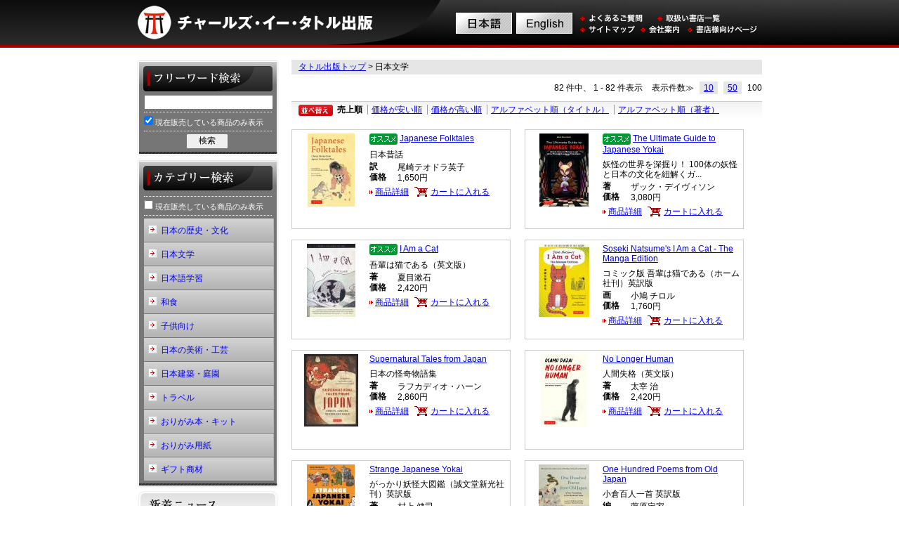

--- FILE ---
content_type: text/html
request_url: https://www.tuttle.co.jp/categories/show/page:3/catcode1:T02/limit:100
body_size: 10476
content:
<!DOCTYPE HTML PUBLIC "-//W3C//DTD XHTML 1.0 Transitional//EN" "http://www.w3.org/TR/xhtml1/DTD/xhtml1-transitional.dtd">
<html class="js" dir="ltr" xml:lang="ja" xmlns="http://www.w3.org/1999/xhtml" lang="ja">
<head>
<meta name="google-site-verification" content="jbr24NxEClN8_yieP0mmw1yez6x_iLuMVhaQrcnGcj8" />
<meta name="y_key" content="6898718226f71adc">
<meta http-equiv="Content-Type" content="text/html; charset=UTF-8" />
<meta name="keywords" content="タトル出版,チャールズ・イー・タトル,出版社,洋書,和書,英語,英訳,tuttlepublishing" />
<meta name="description" content="日本・アジアの出版物の英語翻訳書物を取り扱うチャールズ・イー・タトル出版。" />
<title>日本文学 | チャールズ・イー・タトル出版</title>
<base href="https://www.tuttle.co.jp/" />
<link type="text/css" rel="stylesheet" media="all" href="./common/style.css" />
<link type="text/css" rel="stylesheet" media="all" href="./css/cart.css" />
<link type="text/css" rel="stylesheet" media="all" href="./css/news.css" />
<link type="text/css" rel="stylesheet" media="all" href="./css/category.css" />
<link type="text/css" rel="stylesheet" media="all" href="./css/index.css" />
<link type="text/css" rel="stylesheet" media="all" href="./css/detail.css" />
<script type="text/javascript" src="./common/common.js"></script>
<script type="text/javascript" src="./common/jquery.js"></script>
<script type="text/javascript" src="./js/index.js"></script>
</head>
<body>
<valuecommerce ptnOid="2716212" url="http://tuttle.co.jp" />
<div id="wrap">
  <div id="header">
    <h1><a href="./"><img src="./common/images/header/ttl.jpg" alt="チャールズ・イー・タトル出版" width="450" height="68" /></a></h1>
    <ul>
      <li class="ja"><a href="/categories/show/page:3/catcode1:T02/limit:100/language:ja"><img src="./common/images/header/link_ja.gif" alt="日本語" width="80" height="30" /></a></li>
      <li class="en"><a href="/categories/show/page:3/catcode1:T02/limit:100/language:en"><img src="./common/images/header/link_en.gif" alt="English" width="80" height="30" /></a></li>
      <li class="qa"><a href="./contents/faq"><img src="./common/images/header/link_qa.gif" alt="よくあるご質問" width="90" height="12" /></a></li>
      <li class="list"><a href="./shoplists"><img src="./common/images/header/link_list.gif" alt="取扱い書店一覧" width="90" height="12" /></a></li>
      <li class="sitemap"><a href="./contents/sitemap"><img src="./common/images/header/link_sitemap.gif" alt="サイトマップ" width="80" height="12" /></a></li>
      <li class="company"><a href="./contents/company"><img src="./common/images/header/link_company.gif" alt="会社案内" width="55" height="12" /></a></li>
      <li class="store"><a href="./pops"><img src="./common/images/header/link_store.gif" alt="書店様向けページ" width="100" height="12" /></a></li>
    </ul>
  </div>
  <!-- /header -->
  <div id="contents">
        <div id="main">
            <p id="pankuzu">
<a href="/">タトル出版トップ</a> &gt; 日本文学</p>
 <div id="categoryShow">
  <p>
	82 件中、 1 - 82 件表示</p>
  <p>表示件数≫</p>
  <ul>
    <li>
      <a href="/categories/show/page:3/catcode1:T02/limit:10">10</a>      </li>
    <li>
      <a href="/categories/show/page:3/catcode1:T02/limit:50">50</a>      </li>
    <li>
            100
      </li>
  </ul>
	<div class="cleaner"></div>
</div>

<div id="categorySort">
  <p><img src="./images/category/btn_sort.gif" width="49" height="16"></p>
  <ul>
    <li>
            <em>売上順</em>      </li>
    <li>
            <a href="/categories/show/page:3/limit:100/catcode1:T02/sort:price/direction:asc">価格が安い順</a>      </li>
    <li>
            <a href="/categories/show/page:3/limit:100/catcode1:T02/sort:price/direction:desc">価格が高い順</a>      </li>
    <li>
            <a href="/categories/show/page:3/limit:100/catcode1:T02/sort:title_sort/direction:asc">アルファベット順（タイトル）</a>      </li>
    <li>
            <a href="/categories/show/page:3/limit:100/catcode1:T02/sort:author_sort/direction:asc">アルファベット順（著者）</a>      </li>
  </ul>
</div>

<div id="categoryList">   
<ul class="clearfix">
    <li>
    <p class="img"><img src="/img/cache/67x104_9784805314616.jpg" alt="Japanese Folktales" width="67" height="104" /></p>
    <h2><img src="/img/state_push.gif" alt="" />  <a href="/products/show/isbn:9784805314616">Japanese Folktales</a></h2>
    <p class="txt">日本昔話</p>
    <dl>	        <dt><strong>訳</strong></dt>
      <dd>尾崎テオドラ英子</dd>
	  	        <dt><strong>価格</strong></dt>
      <dd>1,650円</dd>
	      </dl>
    <p class="detail"><a href="/products/show/isbn:9784805314616">商品詳細</a></p>
	    <p class="cart"><a href="./carts/add/65">カートに入れる</a></p>  </li>
      <li>
    <p class="img"><img src="/img/cache/70x104_9784805317730.jpg" alt="The Ultimate Guide to Japanese Yokai" width="70" height="104" /></p>
    <h2><img src="/img/state_push.gif" alt="" />  <a href="/products/show/isbn:9784805317730">The Ultimate Guide to Japanese Yokai</a></h2>
    <p class="txt">妖怪の世界を深掘り！ 100体の妖怪と日本の文化を紐解くガ...</p>
    <dl>	        <dt><strong>著</strong></dt>
      <dd>ザック・デイヴィソン</dd>
	  	        <dt><strong>価格</strong></dt>
      <dd>3,080円</dd>
	      </dl>
    <p class="detail"><a href="/products/show/isbn:9784805317730">商品詳細</a></p>
	    <p class="cart"><a href="./carts/add/299">カートに入れる</a></p>  </li>
      <li>
    <p class="img"><img src="/img/cache/69x104_9784805310977.jpg" alt="I Am a Cat" width="69" height="104" /></p>
    <h2><img src="/img/state_push.gif" alt="" />  <a href="/products/show/isbn:9784805310977">I Am a Cat</a></h2>
    <p class="txt">吾輩は猫である（英文版）</p>
    <dl>	        <dt><strong>著</strong></dt>
      <dd>夏目漱石</dd>
	  	        <dt><strong>価格</strong></dt>
      <dd>2,420円</dd>
	      </dl>
    <p class="detail"><a href="/products/show/isbn:9784805310977">商品詳細</a></p>
	    <p class="cart"><a href="./carts/add/57">カートに入れる</a></p>  </li>
      <li>
    <p class="img"><img src="/img/cache/72x104_9784805316573.jpg" alt="Soseki Natsume&#039;s I Am a Cat - The Manga Edition" width="72" height="104" /></p>
    <h2>  <a href="/products/show/isbn:9784805316573">Soseki Natsume's I Am a Cat - The Manga Edition</a></h2>
    <p class="txt">コミック版 吾輩は猫である（ホーム社刊）英訳版</p>
    <dl>	        <dt><strong>画</strong></dt>
      <dd>小鳩 チロル</dd>
	  	        <dt><strong>価格</strong></dt>
      <dd>1,760円</dd>
	      </dl>
    <p class="detail"><a href="/products/show/isbn:9784805316573">商品詳細</a></p>
	    <p class="cart"><a href="./carts/add/217">カートに入れる</a></p>  </li>
      <li>
    <p class="img"><img src="/img/cache/77x103_9784805318539.jpg" alt="Supernatural Tales from Japan" width="77" height="103" /></p>
    <h2>  <a href="/products/show/isbn:9784805318539">Supernatural Tales from Japan</a></h2>
    <p class="txt">日本の怪奇物語集</p>
    <dl>	        <dt><strong>著</strong></dt>
      <dd>ラフカディオ・ハーン</dd>
	  	        <dt><strong>価格</strong></dt>
      <dd>2,860円</dd>
	      </dl>
    <p class="detail"><a href="/products/show/isbn:9784805318539">商品詳細</a></p>
	    <p class="cart"><a href="./carts/add/252">カートに入れる</a></p>  </li>
      <li>
    <p class="img"><img src="/img/cache/67x104_9784805317426.jpg" alt="No Longer Human" width="67" height="104" /></p>
    <h2>  <a href="/products/show/isbn:9784805317426">No Longer Human</a></h2>
    <p class="txt">人間失格（英文版）</p>
    <dl>	        <dt><strong>著</strong></dt>
      <dd>太宰 治</dd>
	  	        <dt><strong>価格</strong></dt>
      <dd>2,420円</dd>
	      </dl>
    <p class="detail"><a href="/products/show/isbn:9784805317426">商品詳細</a></p>
	    <p class="cart"><a href="./carts/add/76">カートに入れる</a></p>  </li>
      <li>
    <p class="img"><img src="/img/cache/68x104_9784805317235.jpg" alt="Strange Japanese Yokai" width="68" height="104" /></p>
    <h2>  <a href="/products/show/isbn:9784805317235">Strange Japanese Yokai</a></h2>
    <p class="txt">がっかり妖怪大図鑑（誠文堂新光社刊）英訳版</p>
    <dl>	        <dt><strong>著</strong></dt>
      <dd>村上 健司</dd>
	  	        <dt><strong>価格</strong></dt>
      <dd>2,420円</dd>
	      </dl>
    <p class="detail"><a href="/products/show/isbn:9784805317235">商品詳細</a></p>
	    <p class="cart"><a href="./carts/add/109">カートに入れる</a></p>  </li>
      <li>
    <p class="img"><img src="/img/cache/72x104_9784805319239.jpg" alt="One Hundred Poems from Old Japan" width="72" height="104" /></p>
    <h2>  <a href="/products/show/isbn:9784805319239">One Hundred Poems from Old Japan</a></h2>
    <p class="txt">小倉百人一首 英訳版</p>
    <dl>	        <dt><strong>編</strong></dt>
      <dd>藤原定家</dd>
	  	        <dt><strong>価格</strong></dt>
      <dd>3,190円</dd>
	      </dl>
    <p class="detail"><a href="/products/show/isbn:9784805319239">商品詳細</a></p>
	    <p class="cart"><a href="./carts/add/478">カートに入れる</a></p>  </li>
      <li>
    <p class="img"><img src="/img/cache/77x100_9784805318911.jpg" alt="Japanese Yokai" width="77" height="100" /></p>
    <h2>  <a href="/products/show/isbn:9784805318911">Japanese Yokai</a></h2>
    <p class="txt">日本の妖怪を紹介する絵本</p>
    <dl>	        <dt><strong>著</strong></dt>
      <dd>フラー・ドゥゲイ</dd>
	  	        <dt><strong>価格</strong></dt>
      <dd>2,530円</dd>
	      </dl>
    <p class="detail"><a href="/products/show/isbn:9784805318911">商品詳細</a></p>
	    <p class="cart"><a href="./carts/add/351">カートに入れる</a></p>  </li>
      <li>
    <p class="img"><img src="/img/cache/67x104_9784805317297.jpg" alt="The Best Japanese Short Stories" width="67" height="104" /></p>
    <h2>  <a href="/products/show/isbn:9784805317297">The Best Japanese Short Stories</a></h2>
    <p class="txt">日本文学選集</p>
    <dl>	        <dt><strong>翻訳</strong></dt>
      <dd>レイン・ダンロップ</dd>
	  	        <dt><strong>価格</strong></dt>
      <dd>2,090円</dd>
	      </dl>
    <p class="detail"><a href="/products/show/isbn:9784805317297">商品詳細</a></p>
	    <p class="cart"><a href="./carts/add/103">カートに入れる</a></p>  </li>
      <li>
    <p class="img"><img src="/img/cache/67x104_9784805318461.jpg" alt="Snow Country" width="67" height="104" /></p>
    <h2>  <a href="/products/show/isbn:9784805318461">Snow Country</a></h2>
    <p class="txt">雪国 [英文版]</p>
    <dl>	        <dt><strong>著</strong></dt>
      <dd>川端 康成</dd>
	  	        <dt><strong>価格</strong></dt>
      <dd>2,090円</dd>
	      </dl>
    <p class="detail"><a href="/products/show/isbn:9784805318461">商品詳細</a></p>
	    <p class="cart"><a href="./carts/add/226">カートに入れる</a></p>  </li>
      <li>
    <p class="img"><img src="/img/cache/67x104_9784805319529.jpg" alt="Japanese Legends and Folklore" width="67" height="104" /></p>
    <h2>  <a href="/products/show/isbn:9784805319529">Japanese Legends and Folklore</a></h2>
    <p class="txt">江戸期の日本から伝わる物語集</p>
    <dl>	        <dt><strong>著</strong></dt>
      <dd>Ａ. Ｂ. ミットフ...</dd>
	  	        <dt><strong>価格</strong></dt>
      <dd>2,200円</dd>
	      </dl>
    <p class="detail"><a href="/products/show/isbn:9784805319529">商品詳細</a></p>
	    <p class="cart"><a href="./carts/add/242">カートに入れる</a></p>  </li>
      <li>
    <p class="img"><img src="/img/cache/67x104_9784805318096.jpg" alt="The Setting Sun" width="67" height="104" /></p>
    <h2>  <a href="/products/show/isbn:9784805318096">The Setting Sun</a></h2>
    <p class="txt">斜陽（英文版）</p>
    <dl>	        <dt><strong>著</strong></dt>
      <dd>太宰 治</dd>
	  	        <dt><strong>価格</strong></dt>
      <dd>2,420円</dd>
	      </dl>
    <p class="detail"><a href="/products/show/isbn:9784805318096">商品詳細</a></p>
	    <p class="cart"><a href="./carts/add/118">カートに入れる</a></p>  </li>
      <li>
    <p class="img"><img src="/img/cache/67x104_9784805318553.jpg" alt="In Ghostly Japan" width="67" height="104" /></p>
    <h2>  <a href="/products/show/isbn:9784805318553">In Ghostly Japan</a></h2>
    <p class="txt">霊の日本</p>
    <dl>	        <dt><strong>著</strong></dt>
      <dd>ラフカディオ・ハーン</dd>
	  	        <dt><strong>価格</strong></dt>
      <dd>1,760円</dd>
	      </dl>
    <p class="detail"><a href="/products/show/isbn:9784805318553">商品詳細</a></p>
	    <p class="cart"><a href="./carts/add/169">カートに入れる</a></p>  </li>
      <li>
    <p class="img"><img src="/img/cache/67x104_9784805319949.jpg" alt="Strange Tales from Japan" width="67" height="104" /></p>
    <h2>  <a href="/products/show/isbn:9784805319949">Strange Tales from Japan</a></h2>
    <p class="txt">『幼児に聞かす 日本怪談集 / 日本伝説集』 （芸術生活社...</p>
    <dl>	        <dt><strong>著</strong></dt>
      <dd>西本 鶏介</dd>
	  	        <dt><strong>価格</strong></dt>
      <dd>2,530円</dd>
	      </dl>
    <p class="detail"><a href="/products/show/isbn:9784805319949">商品詳細</a></p>
	    <p class="cart"><a href="./carts/add/94">カートに入れる</a></p>  </li>
      <li>
    <p class="img"><img src="/img/cache/67x104_9784805319000.jpg" alt="The Tale of Genji?" width="67" height="104" /></p>
    <h2>  <a href="/products/show/isbn:9784805319000">The Tale of Genji?</a></h2>
    <p class="txt">源氏物語 英文版・ウェイリー訳</p>
    <dl>	        <dt><strong>著</strong></dt>
      <dd>紫式部</dd>
	  	        <dt><strong>価格</strong></dt>
      <dd>4,730円</dd>
	      </dl>
    <p class="detail"><a href="/products/show/isbn:9784805319000">商品詳細</a></p>
	    <p class="cart"><a href="./carts/add/47">カートに入れる</a></p>  </li>
      <li>
    <p class="img"><img src="/img/cache/67x104_9784805317280.jpg" alt="The Japanese Yokai Handbook" width="67" height="104" /></p>
    <h2>  <a href="/products/show/isbn:9784805317280">The Japanese Yokai Handbook</a></h2>
    <p class="txt">『すごいぜ!! 日本妖怪びっくり図鑑』（辰巳出版刊）英訳版</p>
    <dl>	        <dt><strong>著</strong></dt>
      <dd>木下 昌美</dd>
	  	        <dt><strong>価格</strong></dt>
      <dd>2,200円</dd>
	      </dl>
    <p class="detail"><a href="/products/show/isbn:9784805317280">商品詳細</a></p>
	    <p class="cart"><a href="./carts/add/245">カートに入れる</a></p>  </li>
      <li>
    <p class="img"><img src="/img/cache/75x104_9784805318379.jpg" alt="Japanese Death Poems" width="75" height="104" /></p>
    <h2>  <a href="/products/show/isbn:9784805318379">Japanese Death Poems</a></h2>
    <p class="txt">辞世の句</p>
    <dl>	        <dt><strong>著</strong></dt>
      <dd>ヨエル・ホフマン</dd>
	  	        <dt><strong>価格</strong></dt>
      <dd>2,090円</dd>
	      </dl>
    <p class="detail"><a href="/products/show/isbn:9784805318379">商品詳細</a></p>
	    <p class="cart"><a href="./carts/add/195">カートに入れる</a></p>  </li>
      <li>
    <p class="img"><img src="/img/cache/67x104_9784805317594.jpg" alt="The Tale of Genji?" width="67" height="104" /></p>
    <h2>  <a href="/products/show/isbn:9784805317594">The Tale of Genji?</a></h2>
    <p class="txt">源氏物語　英文版（サイデンステッカー訳）</p>
    <dl>	        <dt><strong>著</strong></dt>
      <dd>紫式部</dd>
	  	        <dt><strong>価格</strong></dt>
      <dd>4,840円</dd>
	      </dl>
    <p class="detail"><a href="/products/show/isbn:9784805317594">商品詳細</a></p>
	    <p class="cart"><a href="./carts/add/182">カートに入れる</a></p>  </li>
      <li>
    <p class="img"><img src="/img/cache/67x104_9784805317990.jpg" alt="The Essential Akutagawa" width="67" height="104" /></p>
    <h2>  <a href="/products/show/isbn:9784805317990">The Essential Akutagawa</a></h2>
    <p class="txt">芥川龍之介短編集 英文版</p>
    <dl>	        <dt><strong>著</strong></dt>
      <dd>芥川 龍之介</dd>
	  	        <dt><strong>価格</strong></dt>
      <dd>2,750円</dd>
	      </dl>
    <p class="detail"><a href="/products/show/isbn:9784805317990">商品詳細</a></p>
	    <p class="cart"><a href="./carts/add/88">カートに入れる</a></p>  </li>
      <li>
    <p class="img"><img src="/img/cache/67x104_9784805318331.jpg" alt="Kojiki: Fully Revised Edition" width="67" height="104" /></p>
    <h2>  <a href="/products/show/isbn:9784805318331">Kojiki: Fully Revised Edition</a></h2>
    <p class="txt">古事記（英文版）</p>
    <dl>	        <dt><strong>著</strong></dt>
      <dd>太安万侶</dd>
	  	        <dt><strong>価格</strong></dt>
      <dd>3,190円</dd>
	      </dl>
    <p class="detail"><a href="/products/show/isbn:9784805318331">商品詳細</a></p>
	    <p class="cart"><a href="./carts/add/145">カートに入れる</a></p>  </li>
      <li>
    <p class="img"><img src="/img/cache/74x104_9784805319048.jpg" alt="Ninja Attack!" width="74" height="104" /></p>
    <h2>  <a href="/products/show/isbn:9784805319048">Ninja Attack!</a></h2>
    <p class="txt">外国人のための忍者常識マニュアル</p>
    <dl>	        <dt><strong>著</strong></dt>
      <dd>依田 寛子</dd>
	  	        <dt><strong>価格</strong></dt>
      <dd>2,200円</dd>
	      </dl>
    <p class="detail"><a href="/products/show/isbn:9784805319048">商品詳細</a></p>
	    <p class="cart"><a href="./carts/add/257">カートに入れる</a></p>  </li>
      <li>
    <p class="img"><img src="/img/cache/67x104_9784805318485.jpg" alt="The Tale of Genji" width="67" height="104" /></p>
    <h2>  <a href="/products/show/isbn:9784805318485">The Tale of Genji</a></h2>
    <p class="txt">源氏物語（英文版）末松訳</p>
    <dl>	        <dt><strong>著</strong></dt>
      <dd>紫式部</dd>
	  	        <dt><strong>価格</strong></dt>
      <dd>1,540円</dd>
	      </dl>
    <p class="detail"><a href="/products/show/isbn:9784805318485">商品詳細</a></p>
	    <p class="cart"><a href="./carts/add/67">カートに入れる</a></p>  </li>
      <li>
    <p class="img"><img src="/img/cache/70x104_9784805318072.jpg" alt="The Illustrated Book of Japanese Haiku" width="70" height="104" /></p>
    <h2>  <a href="/products/show/isbn:9784805318072">The Illustrated Book of Japanese Haiku</a></h2>
    <p class="txt">美しい俳画と楽しむ俳句集</p>
    <dl>	        <dt><strong>訳</strong></dt>
      <dd>ウィリアム・スコット...</dd>
	  	        <dt><strong>価格</strong></dt>
      <dd>2,860円</dd>
	      </dl>
    <p class="detail"><a href="/products/show/isbn:9784805318072">商品詳細</a></p>
	    <p class="cart"><a href="./carts/add/52">カートに入れる</a></p>  </li>
      <li>
    <p class="img"><img src="/img/cache/74x104_9784805317686.jpg" alt="Haruki Murakami Manga Stories 3" width="74" height="104" /></p>
    <h2>  <a href="/products/show/isbn:9784805317686">Haruki Murakami Manga Stories 3</a></h2>
    <p class="txt">『HARUKI MURAKAMI 9 STORIES』（ス...</p>
    <dl>	        <dt><strong>著</strong></dt>
      <dd>村上 春樹</dd>
	  	        <dt><strong>価格</strong></dt>
      <dd>2,970円</dd>
	      </dl>
    <p class="detail"><a href="/products/show/isbn:9784805317686">商品詳細</a></p>
	    <p class="cart"><a href="./carts/add/91">カートに入れる</a></p>  </li>
      <li>
    <p class="img"><img src="/img/cache/74x104_9784805317648.jpg" alt="Haruki Murakami Manga Stories" width="74" height="104" /></p>
    <h2>  <a href="/products/show/isbn:9784805317648">Haruki Murakami Manga Stories</a></h2>
    <p class="txt">『HARUKI MURAKAMI 9 STORIES』（ス...</p>
    <dl>	        <dt><strong>著</strong></dt>
      <dd>村上 春樹</dd>
	  	        <dt><strong>価格</strong></dt>
      <dd>2,640円</dd>
	      </dl>
    <p class="detail"><a href="/products/show/isbn:9784805317648">商品詳細</a></p>
	    <p class="cart"><a href="./carts/add/96">カートに入れる</a></p>  </li>
      <li>
    <p class="img"><img src="/img/cache/67x104_9784805318645.jpg" alt="Japanese Tales of Fantasy and Folklore" width="67" height="104" /></p>
    <h2>  <a href="/products/show/isbn:9784805318645">Japanese Tales of Fantasy and Folklore</a></h2>
    <p class="txt">今昔物語集 英訳版</p>
    <dl>	        <dt><strong>訳</strong></dt>
      <dd>郡山 直</dd>
	  	        <dt><strong>価格</strong></dt>
      <dd>2,530円</dd>
	      </dl>
    <p class="detail"><a href="/products/show/isbn:9784805318645">商品詳細</a></p>
	    <p class="cart"><a href="./carts/add/69">カートに入れる</a></p>  </li>
      <li>
    <p class="img"><img src="/img/cache/64x104_9784805318454.jpg" alt="Soseki Natsume&#039;s Collected Haiku" width="64" height="104" /></p>
    <h2>  <a href="/products/show/isbn:9784805318454">Soseki Natsume's Collected Haiku</a></h2>
    <p class="txt">夏目漱石の俳句集</p>
    <dl>	        <dt><strong>訳</strong></dt>
      <dd>エリク・ロフグレン</dd>
	  	        <dt><strong>価格</strong></dt>
      <dd>2,970円</dd>
	      </dl>
    <p class="detail"><a href="/products/show/isbn:9784805318454">商品詳細</a></p>
	    <p class="cart"><a href="./carts/add/180">カートに入れる</a></p>  </li>
      <li>
    <p class="img"><img src="/img/cache/67x104_9784805316870.jpg" alt="A Beginner&#039;s Guide to Japanese Haiku" width="67" height="104" /></p>
    <h2>  <a href="/products/show/isbn:9784805316870">A Beginner's Guide to Japanese Haiku</a></h2>
    <p class="txt">英語で読む俳句</p>
    <dl>	        <dt><strong>著</strong></dt>
      <dd>ウィリアム・スコット...</dd>
	  	        <dt><strong>価格</strong></dt>
      <dd>2,310円</dd>
	      </dl>
    <p class="detail"><a href="/products/show/isbn:9784805316870">商品詳細</a></p>
	    <p class="cart"><a href="./carts/add/95">カートに入れる</a></p>  </li>
      <li>
    <p class="img"><img src="/img/cache/74x104_9784805318874.jpg" alt="Tales of  the Kyoto Ghost Story Priest" width="74" height="104" /></p>
    <h2>  <a href="/products/show/isbn:9784805318874">Tales of  the Kyoto Ghost Story Priest</a></h2>
    <p class="txt">『怪談和尚』（文藝春秋刊）英訳版</p>
    <dl>	        <dt><strong>著</strong></dt>
      <dd>三木 大雲</dd>
	  	        <dt><strong>価格</strong></dt>
      <dd>2,200円</dd>
	      </dl>
    <p class="detail"><a href="/products/show/isbn:9784805318874">商品詳細</a></p>
	    <p class="cart"><a href="./carts/add/134">カートに入れる</a></p>  </li>
      <li>
    <p class="img"><img src="/img/cache/67x104_9784805317976.jpg" alt="The Old Capital" width="67" height="104" /></p>
    <h2>  <a href="/products/show/isbn:9784805317976">The Old Capital</a></h2>
    <p class="txt">古都（英文版）</p>
    <dl>	        <dt><strong>著</strong></dt>
      <dd>川端 康成</dd>
	  	        <dt><strong>価格</strong></dt>
      <dd>2,200円</dd>
	      </dl>
    <p class="detail"><a href="/products/show/isbn:9784805317976">商品詳細</a></p>
	    <p class="cart"><a href="./carts/add/77">カートに入れる</a></p>  </li>
      <li>
    <p class="img"><img src="/img/cache/77x103_9780804858274.jpg" alt="Japanese Yokai Sticker Book" width="77" height="103" /></p>
    <h2>  <a href="/products/show/isbn:9780804858274">Japanese Yokai Sticker Book</a></h2>
    <p class="txt">妖怪ステッカーブック</p>
    <dl>	        <dt><strong>著</strong></dt>
      <dd>タトルスタジオ</dd>
	  	        <dt><strong>価格</strong></dt>
      <dd>2,860円</dd>
	      </dl>
    <p class="detail"><a href="/products/show/isbn:9780804858274">商品詳細</a></p>
	    <p class="cart"><a href="./carts/add/115">カートに入れる</a></p>  </li>
      <li>
    <p class="img"><img src="/img/cache/70x104_9784805312193.jpg" alt="Yokai Attack!" width="70" height="104" /></p>
    <h2>  <a href="/products/show/isbn:9784805312193">Yokai Attack!</a></h2>
    <p class="txt">外国人のための妖怪サバイバルガイド</p>
    <dl>	        <dt><strong>著</strong></dt>
      <dd>依田 寛子</dd>
	  	        <dt><strong>価格</strong></dt>
      <dd>1,540円</dd>
	      </dl>
    <p class="detail"><a href="/products/show/isbn:9784805312193">商品詳細</a></p>
	    <p class="cart"><a href="./carts/add/360">カートに入れる</a></p>  </li>
      <li>
    <p class="img"><img src="/img/cache/67x104_9784805319857.jpg" alt="Life of an Amorous Man" width="67" height="104" /></p>
    <h2>  <a href="/products/show/isbn:9784805319857">Life of an Amorous Man</a></h2>
    <p class="txt">好色一代男（英文版）</p>
    <dl>	        <dt><strong>著</strong></dt>
      <dd>井原 西鶴</dd>
	  	        <dt><strong>価格</strong></dt>
      <dd>2,970円</dd>
	      </dl>
    <p class="detail"><a href="/products/show/isbn:9784805319857">商品詳細</a></p>
	    <p class="cart"><a href="./carts/add/159">カートに入れる</a></p>  </li>
      <li>
    <p class="img"><img src="/img/cache/67x104_9784805318546.jpg" alt="Essays in Idleness" width="67" height="104" /></p>
    <h2>  <a href="/products/show/isbn:9784805318546">Essays in Idleness</a></h2>
    <p class="txt">徒然草 (英文版）</p>
    <dl>	        <dt><strong>著</strong></dt>
      <dd>吉田 兼好</dd>
	  	        <dt><strong>価格</strong></dt>
      <dd>2,090円</dd>
	      </dl>
    <p class="detail"><a href="/products/show/isbn:9784805318546">商品詳細</a></p>
	    <p class="cart"><a href="./carts/add/388">カートに入れる</a></p>  </li>
      <li>
    <p class="img"><img src="/img/cache/72x104_9784805318232.jpg" alt="Ryunosuke Akutagawa&#039;s Hell Screen" width="72" height="104" /></p>
    <h2>  <a href="/products/show/isbn:9784805318232">Ryunosuke Akutagawa's Hell Screen</a></h2>
    <p class="txt">『地獄変』(ホーム社漫画文庫)英訳版</p>
    <dl>	        <dt><strong>著</strong></dt>
      <dd>芥川 龍之介</dd>
	  	        <dt><strong>価格</strong></dt>
      <dd>2,200円</dd>
	      </dl>
    <p class="detail"><a href="/products/show/isbn:9784805318232">商品詳細</a></p>
	    <p class="cart"><a href="./carts/add/173">カートに入れる</a></p>  </li>
      <li>
    <p class="img"><img src="/img/cache/70x104_9784805318003.jpg" alt="Hojoki" width="70" height="104" /></p>
    <h2>  <a href="/products/show/isbn:9784805318003">Hojoki</a></h2>
    <p class="txt">方丈記（英文版）</p>
    <dl>	        <dt><strong>著</strong></dt>
      <dd>鴨 長明</dd>
	  	        <dt><strong>価格</strong></dt>
      <dd>2,420円</dd>
	      </dl>
    <p class="detail"><a href="/products/show/isbn:9784805318003">商品詳細</a></p>
	    <p class="cart"><a href="./carts/add/162">カートに入れる</a></p>  </li>
      <li>
    <p class="img"><img src="/img/cache/67x104_9784805318348.jpg" alt="The Real Osamu Dazai" width="67" height="104" /></p>
    <h2>  <a href="/products/show/isbn:9784805318348">The Real Osamu Dazai</a></h2>
    <p class="txt">太宰治の短編作品集</p>
    <dl>	        <dt><strong>著</strong></dt>
      <dd>太宰 治</dd>
	  	        <dt><strong>価格</strong></dt>
      <dd>2,420円</dd>
	      </dl>
    <p class="detail"><a href="/products/show/isbn:9784805318348">商品詳細</a></p>
	    <p class="cart"><a href="./carts/add/139">カートに入れる</a></p>  </li>
      <li>
    <p class="img"><img src="/img/cache/67x104_9784805319796.jpg" alt="Soseki Natsume Kokoro" width="67" height="104" /></p>
    <h2>  <a href="/products/show/isbn:9784805319796">Soseki Natsume Kokoro</a></h2>
    <p class="txt">こころ（英文版）</p>
    <dl>	        <dt><strong>著</strong></dt>
      <dd>夏目 漱石</dd>
	  	        <dt><strong>価格</strong></dt>
      <dd>2,530円</dd>
	      </dl>
    <p class="detail"><a href="/products/show/isbn:9784805319796">商品詳細</a></p>
	    <p class="cart"><a href="./carts/add/101">カートに入れる</a></p>  </li>
      <li>
    <p class="img"><img src="/img/cache/67x104_9784805319659.jpg" alt="Spring Castle" width="67" height="104" /></p>
    <h2><img src="/img/state_new.gif" alt="" />  <a href="/products/show/isbn:9784805319659">Spring Castle</a></h2>
    <p class="txt">『春の城』（藤原書店刊）英訳版</p>
    <dl>	        <dt><strong>著</strong></dt>
      <dd>石牟礼 道子</dd>
	  	        <dt><strong>価格</strong></dt>
      <dd>3,190円</dd>
	      </dl>
    <p class="detail"><a href="/products/show/isbn:9784805319659">商品詳細</a></p>
	    <p class="cart"><a href="./carts/add/23">カートに入れる</a></p>  </li>
      <li>
    <p class="img"><img src="/img/cache/67x104_9784805318225.jpg" alt="Botchan" width="67" height="104" /></p>
    <h2>  <a href="/products/show/isbn:9784805318225">Botchan</a></h2>
    <p class="txt">坊っちゃん（英文版）</p>
    <dl>	        <dt><strong>著</strong></dt>
      <dd>夏目 漱石</dd>
	  	        <dt><strong>価格</strong></dt>
      <dd>1,980円</dd>
	      </dl>
    <p class="detail"><a href="/products/show/isbn:9784805318225">商品詳細</a></p>
	    <p class="cart"><a href="./carts/add/148">カートに入れる</a></p>  </li>
      <li>
    <p class="img"><img src="/img/cache/67x104_9784805317204.jpg" alt="Kokoro" width="67" height="104" /></p>
    <h2>  <a href="/products/show/isbn:9784805317204">Kokoro</a></h2>
    <p class="txt">心</p>
    <dl>	        <dt><strong>著</strong></dt>
      <dd>ラフカディオ・ハーン</dd>
	  	        <dt><strong>価格</strong></dt>
      <dd>1,870円</dd>
	      </dl>
    <p class="detail"><a href="/products/show/isbn:9784805317204">商品詳細</a></p>
	    <p class="cart"><a href="./carts/add/363">カートに入れる</a></p>  </li>
      <li>
    <p class="img"><img src="/img/cache/67x104_9784805317143.jpg" alt="Lafcadio Hearn&#039;s Japan" width="67" height="104" /></p>
    <h2>  <a href="/products/show/isbn:9784805317143">Lafcadio Hearn's Japan</a></h2>
    <p class="txt">ラフカディオ・ハーンのエッセイ集</p>
    <dl>	        <dt><strong>編集</strong></dt>
      <dd>ドナルド・リチー</dd>
	  	        <dt><strong>価格</strong></dt>
      <dd>2,310円</dd>
	      </dl>
    <p class="detail"><a href="/products/show/isbn:9784805317143">商品詳細</a></p>
	    <p class="cart"><a href="./carts/add/146">カートに入れる</a></p>  </li>
      <li>
    <p class="img"><img src="/img/cache/67x104_9784805319109.jpg" alt="Eternity in Kyoto: A Novel" width="67" height="104" /></p>
    <h2>  <a href="/products/show/isbn:9784805319109">Eternity in Kyoto: A Novel</a></h2>
    <p class="txt">時を超えた恋の物語：京都で紐解かれる真実</p>
    <dl>	        <dt><strong>著</strong></dt>
      <dd>エクトル・ガルシア</dd>
	  	        <dt><strong>価格</strong></dt>
      <dd>2,860円</dd>
	      </dl>
    <p class="detail"><a href="/products/show/isbn:9784805319109">商品詳細</a></p>
	    <p class="cart"><a href="./carts/add/140">カートに入れる</a></p>  </li>
      <li>
    <p class="img"><img src="/img/cache/67x104_9784805318669.jpg" alt="The Poetry of Chiyo-ni" width="67" height="104" /></p>
    <h2>  <a href="/products/show/isbn:9784805318669">The Poetry of Chiyo-ni</a></h2>
    <p class="txt">千代尼：女性俳人のパイオニア</p>
    <dl>	        <dt><strong>著</strong></dt>
      <dd>パトリシア・ドネガン</dd>
	  	        <dt><strong>価格</strong></dt>
      <dd>3,080円</dd>
	      </dl>
    <p class="detail"><a href="/products/show/isbn:9784805318669">商品詳細</a></p>
	    <p class="cart"><a href="./carts/add/102">カートに入れる</a></p>  </li>
      <li>
    <p class="img"><img src="/img/cache/67x104_9784805316795.jpg" alt="Japanese Tales of Mystery and Imagination" width="67" height="104" /></p>
    <h2>  <a href="/products/show/isbn:9784805316795">Japanese Tales of Mystery and Imagination</a></h2>
    <p class="txt">江戸川乱歩短編集 [英文版]</p>
    <dl>	        <dt><strong>著</strong></dt>
      <dd>江戸川 乱歩</dd>
	  	        <dt><strong>価格</strong></dt>
      <dd>2,200円</dd>
	      </dl>
    <p class="detail"><a href="/products/show/isbn:9784805316795">商品詳細</a></p>
	    <p class="cart"><a href="./carts/add/198">カートに入れる</a></p>  </li>
      <li>
    <p class="img"><img src="/img/cache/67x104_9784805318058.jpg" alt="And Then" width="67" height="104" /></p>
    <h2>  <a href="/products/show/isbn:9784805318058">And Then</a></h2>
    <p class="txt">それから（英文版）</p>
    <dl>	        <dt><strong>著</strong></dt>
      <dd>夏目 漱石</dd>
	  	        <dt><strong>価格</strong></dt>
      <dd>2,420円</dd>
	      </dl>
    <p class="detail"><a href="/products/show/isbn:9784805318058">商品詳細</a></p>
	    <p class="cart"><a href="./carts/add/200">カートに入れる</a></p>  </li>
      <li>
    <p class="img"><img src="/img/cache/67x104_9784805317587.jpg" alt="The Snow Woman and Other Yokai Stories from Japan" width="67" height="104" /></p>
    <h2>  <a href="/products/show/isbn:9784805317587">The Snow Woman and Other Yokai Stories from J...</a></h2>
    <p class="txt">『妖怪変化の話 信州むかし語り1・信州むかし語り5』（しな...</p>
    <dl>	        <dt><strong>著</strong></dt>
      <dd>和田 登</dd>
	  	        <dt><strong>価格</strong></dt>
      <dd>2,530円</dd>
	      </dl>
    <p class="detail"><a href="/products/show/isbn:9784805317587">商品詳細</a></p>
	    <p class="cart"><a href="./carts/add/123">カートに入れる</a></p>  </li>
      <li>
    <p class="img"><img src="/img/cache/77x77_9784805316887.jpg" alt="Writing Haiku" width="77" height="77" /></p>
    <h2>  <a href="/products/show/isbn:9784805316887">Writing Haiku</a></h2>
    <p class="txt">英語で詠む俳句</p>
    <dl>	        <dt><strong>著</strong></dt>
      <dd>ブルース・ロス</dd>
	  	        <dt><strong>価格</strong></dt>
      <dd>1,760円</dd>
	      </dl>
    <p class="detail"><a href="/products/show/isbn:9784805316887">商品詳細</a></p>
	    <p class="cart"><a href="./carts/add/330">カートに入れる</a></p>  </li>
      <li>
    <p class="img"><img src="/img/cache/72x104_9784805317747.jpg" alt="Soseki Natsume&#039;s Kokoro: The Manga Edition" width="72" height="104" /></p>
    <h2>  <a href="/products/show/isbn:9784805317747">Soseki Natsume's Kokoro: The Manga Edition</a></h2>
    <p class="txt">『こころ』 (ホーム社漫画文庫) 英訳版</p>
    <dl>	        <dt><strong>原作</strong></dt>
      <dd>夏目 漱石</dd>
	  	        <dt><strong>価格</strong></dt>
      <dd>2,420円</dd>
	      </dl>
    <p class="detail"><a href="/products/show/isbn:9784805317747">商品詳細</a></p>
	    <p class="cart"><a href="./carts/add/153">カートに入れる</a></p>  </li>
      <li>
    <p class="img"><img src="/img/cache/72x104_9784805317723.jpg" alt="Osamu Dazai&#039;s No Longer Human: The Manga Edition" width="72" height="104" /></p>
    <h2>  <a href="/products/show/isbn:9784805317723">Osamu Dazai's No Longer Human: The Manga Edition</a></h2>
    <p class="txt">コミック版『人間失格』（ホーム社刊）英訳版</p>
    <dl>	        <dt><strong>著</strong></dt>
      <dd>太宰 治</dd>
	  	        <dt><strong>価格</strong></dt>
      <dd>2,090円</dd>
	      </dl>
    <p class="detail"><a href="/products/show/isbn:9784805317723">商品詳細</a></p>
	    <p class="cart"><a href="./carts/add/133">カートに入れる</a></p>  </li>
      <li>
    <p class="img"><img src="/img/cache/74x104_9784805317679.jpg" alt="Haruki Murakami Manga Stories 2" width="74" height="104" /></p>
    <h2>  <a href="/products/show/isbn:9784805317679">Haruki Murakami Manga Stories 2</a></h2>
    <p class="txt">『HARUKI MURAKAMI 9 STORIES』（ス...</p>
    <dl>	        <dt><strong>著</strong></dt>
      <dd>村上 春樹</dd>
	  	        <dt><strong>価格</strong></dt>
      <dd>2,640円</dd>
	      </dl>
    <p class="detail"><a href="/products/show/isbn:9784805317679">商品詳細</a></p>
	    <p class="cart"><a href="./carts/add/183">カートに入れる</a></p>  </li>
      <li>
    <p class="img"><img src="/img/cache/77x103_9784805315668.jpg" alt="Manga Yokai Stories" width="77" height="103" /></p>
    <h2>  <a href="/products/show/isbn:9784805315668">Manga Yokai Stories</a></h2>
    <p class="txt">小泉八雲『怪談』、『日本雑録』の英文グラフィックノベル</p>
    <dl>	        <dt><strong>原著</strong></dt>
      <dd>ラフカディオ・ハーン</dd>
	  	        <dt><strong>価格</strong></dt>
      <dd>1,870円</dd>
	      </dl>
    <p class="detail"><a href="/products/show/isbn:9784805315668">商品詳細</a></p>
	    <p class="cart"><a href="./carts/add/99">カートに入れる</a></p>  </li>
      <li>
    <p class="img"><img src="/img/cache/67x104_9784805317075.jpg" alt="The Heike Story" width="67" height="104" /></p>
    <h2>  <a href="/products/show/isbn:9784805317075">The Heike Story</a></h2>
    <p class="txt">新平家物語（英文版）</p>
    <dl>	        <dt><strong>著</strong></dt>
      <dd>吉川 英治</dd>
	  	        <dt><strong>価格</strong></dt>
      <dd>2,420円</dd>
	      </dl>
    <p class="detail"><a href="/products/show/isbn:9784805317075">商品詳細</a></p>
	    <p class="cart"><a href="./carts/add/236">カートに入れる</a></p>  </li>
      <li>
    <p class="img"><img src="/img/cache/77x103_9784805314968.jpg" alt="ONIBI: Diary of a Yokai Ghost Hunter" width="77" height="103" /></p>
    <h2>  <a href="/products/show/isbn:9784805314968">ONIBI: Diary of a Yokai Ghost Hunter</a></h2>
    <p class="txt">幽霊、漫画好きに贈 るパラノーマルアドベンチャー</p>
    <dl>	        <dt><strong>著</strong></dt>
      <dd>アトリエ銭湯</dd>
	  	        <dt><strong>価格</strong></dt>
      <dd>1,870円</dd>
	      </dl>
    <p class="detail"><a href="/products/show/isbn:9784805314968">商品詳細</a></p>
	    <p class="cart"><a href="./carts/add/350">カートに入れる</a></p>  </li>
      <li>
    <p class="img"><img src="/img/cache/67x104_9784805317600.jpg" alt="The Outsider: The Life and Work of Lafcadio Hearn" width="67" height="104" /></p>
    <h2>  <a href="/products/show/isbn:9784805317600">The Outsider: The Life and Work of Lafcadio H...</a></h2>
    <p class="txt">ラフカディオ・ハーンの生涯と業績</p>
    <dl>	        <dt><strong>著</strong></dt>
      <dd>スティーヴ・ケム</dd>
	  	        <dt><strong>価格</strong></dt>
      <dd>3,410円</dd>
	      </dl>
    <p class="detail"><a href="/products/show/isbn:9784805317600">商品詳細</a></p>
	    <p class="cart"><a href="./carts/add/282">カートに入れる</a></p>  </li>
      <li>
    <p class="img"><img src="/img/cache/67x104_9784805307526.jpg" alt="Modern Japanese Literature" width="67" height="104" /></p>
    <h2>  <a href="/products/show/isbn:9784805307526">Modern Japanese Literature</a></h2>
    <p class="txt">ドナルド・キーンによる現代日本短編小説集</p>
    <dl>	        <dt><strong>著</strong></dt>
      <dd>ドナルド・キーン</dd>
	  	        <dt><strong>価格</strong></dt>
      <dd>2,200円</dd>
	      </dl>
    <p class="detail"><a href="/products/show/isbn:9784805307526">商品詳細</a></p>
	    <p class="cart"><a href="./carts/add/168">カートに入れる</a></p>  </li>
      <li>
    <p class="img"><img src="/img/cache/77x103_9784805316566.jpg" alt="Lady Murasaki&#039;s Tale of Genji: The Manga Edition" width="77" height="103" /></p>
    <h2>  <a href="/products/show/isbn:9784805316566">Lady Murasaki's Tale of Genji: The Manga Edition</a></h2>
    <p class="txt">紫式部『源氏物語』英文マンガ版</p>
    <dl>	        <dt><strong>著</strong></dt>
      <dd>ショーン ・マイケル...</dd>
	  	        <dt><strong>価格</strong></dt>
      <dd>1,870円</dd>
	      </dl>
    <p class="detail"><a href="/products/show/isbn:9784805316566">商品詳細</a></p>
	    <p class="cart"><a href="./carts/add/229">カートに入れる</a></p>  </li>
      <li>
    <p class="img"><img src="/img/cache/74x104_9784805319154.jpg" alt="Lala the Memory Collector" width="74" height="104" /></p>
    <h2>  <a href="/products/show/isbn:9784805319154">Lala the Memory Collector</a></h2>
    <p class="txt">『ララのうた』（主婦と生活社刊）英訳版</p>
    <dl>	        <dt><strong>著</strong></dt>
      <dd>河野 スイ</dd>
	  	        <dt><strong>価格</strong></dt>
      <dd>2,200円</dd>
	      </dl>
    <p class="detail"><a href="/products/show/isbn:9784805319154">商品詳細</a></p>
	    <p class="cart"><a href="./carts/add/220">カートに入れる</a></p>  </li>
      <li>
    <p class="img"><img src="/img/cache/70x104_9784805312148.jpg" alt="Yurei Attack!" width="70" height="104" /></p>
    <h2>  <a href="/products/show/isbn:9784805312148">Yurei Attack!</a></h2>
    <p class="txt">外国人のための幽霊ふれあいガイド</p>
    <dl>	        <dt><strong>著</strong></dt>
      <dd>依田 寛子</dd>
	  	        <dt><strong>価格</strong></dt>
      <dd>1,540円</dd>
	      </dl>
    <p class="detail"><a href="/products/show/isbn:9784805312148">商品詳細</a></p>
	    <p class="cart"><a href="./carts/add/234">カートに入れる</a></p>  </li>
      <li>
    <p class="img"><img src="/img/cache/67x104_9784805316559.jpg" alt="The Life and Zen Haiku Poetry of Santoka Taneda" width="67" height="104" /></p>
    <h2>  <a href="/products/show/isbn:9784805316559">The Life and Zen Haiku Poetry of Santoka Taneda</a></h2>
    <p class="txt">俳人山頭火の生涯（彌生書房刊）英訳版</p>
    <dl>	        <dt><strong>著</strong></dt>
      <dd>大山澄太</dd>
	  	        <dt><strong>価格</strong></dt>
      <dd>2,310円</dd>
	      </dl>
    <p class="detail"><a href="/products/show/isbn:9784805316559">商品詳細</a></p>
	    <p class="cart"><a href="./carts/add/467">カートに入れる</a></p>  </li>
      <li>
    <p class="img"><img src="/img/cache/72x104_9784805318713.jpg" alt="Kenji Miyazawa&#039;s A Night on the Galactic Railway" width="72" height="104" /></p>
    <h2>  <a href="/products/show/isbn:9784805318713">Kenji Miyazawa's A Night on the Galactic Railway</a></h2>
    <p class="txt">『銀河鉄道の夜』(ホーム社漫画文庫) 英訳版</p>
    <dl>	        <dt><strong>著</strong></dt>
      <dd>宮沢 賢治</dd>
	  	        <dt><strong>価格</strong></dt>
      <dd>2,200円</dd>
	      </dl>
    <p class="detail"><a href="/products/show/isbn:9784805318713">商品詳細</a></p>
	    <p class="cart"><a href="./carts/add/92">カートに入れる</a></p>  </li>
      <li>
    <p class="img"><img src="/img/cache/67x104_9784805307540.jpg" alt="The Tosa Diary" width="67" height="104" /></p>
    <h2>  <a href="/products/show/isbn:9784805307540">The Tosa Diary</a></h2>
    <p class="txt">土佐日記（英文版）</p>
    <dl>	        <dt><strong>著</strong></dt>
      <dd>紀 貫之</dd>
	  	        <dt><strong>価格</strong></dt>
      <dd>1,320円</dd>
	      </dl>
    <p class="detail"><a href="/products/show/isbn:9784805307540">商品詳細</a></p>
	    <p class="cart"><a href="./carts/add/406">カートに入れる</a></p>  </li>
      <li>
    <p class="img"><img src="/img/cache/67x104_9784805314630.jpg" alt="Rashomon and Other Stories" width="67" height="104" /></p>
    <h2>  <a href="/products/show/isbn:9784805314630">Rashomon and Other Stories</a></h2>
    <p class="txt">「羅生門」他5篇を収録した短篇集</p>
    <dl>	        <dt><strong>著</strong></dt>
      <dd>Ryunosuke ...</dd>
	  	        <dt><strong>価格</strong></dt>
      <dd>1,210円</dd>
	      </dl>
    <p class="detail"><a href="/products/show/isbn:9784805314630">商品詳細</a></p>
	    <p class="cart"><a href="./carts/add/273">カートに入れる</a></p>  </li>
      <li>
    <p class="img"><img src="/img/cache/67x104_9784805307724.jpg" alt="Twenty-Four Eyes" width="67" height="104" /></p>
    <h2>  <a href="/products/show/isbn:9784805307724">Twenty-Four Eyes</a></h2>
    <p class="txt">二十四の瞳（英文版）</p>
    <dl>	        <dt><strong>著</strong></dt>
      <dd>壺井 栄</dd>
	  	        <dt><strong>価格</strong></dt>
      <dd>1,870円</dd>
	      </dl>
    <p class="detail"><a href="/products/show/isbn:9784805307724">商品詳細</a></p>
	    <p class="cart"><a href="./carts/add/211">カートに入れる</a></p>  </li>
      <li>
    <p class="img"><img src="/img/cache/69x104_9784805307519.jpg" alt="Modern Japanese Stories" width="69" height="104" /></p>
    <h2>  <a href="/products/show/isbn:9784805307519">Modern Japanese Stories</a></h2>
    <p class="txt">タトル短編作品集 ③ [現代日本短編集]</p>
    <dl>	        <dt><strong>編</strong></dt>
      <dd>アイヴァン・モリス</dd>
	  	        <dt><strong>価格</strong></dt>
      <dd>2,200円</dd>
	      </dl>
    <p class="detail"><a href="/products/show/isbn:9784805307519">商品詳細</a></p>
	    <p class="cart"><a href="./carts/add/411">カートに入れる</a></p>  </li>
      <li>
    <p class="img"><img src="/img/cache/67x104_9784805316863.jpg" alt="Gossamer Years" width="67" height="104" /></p>
    <h2>  <a href="/products/show/isbn:9784805316863">Gossamer Years</a></h2>
    <p class="txt">『蜻蛉日記』英訳版</p>
    <dl>	        <dt><strong>訳者</strong></dt>
      <dd>エドワード・サイデン...</dd>
	  	        <dt><strong>価格</strong></dt>
      <dd>1,760円</dd>
	      </dl>
    <p class="detail"><a href="/products/show/isbn:9784805316863">商品詳細</a></p>
	    <p class="cart"><a href="./carts/add/286">カートに入れる</a></p>  </li>
      <li>
    <p class="img"><img src="/img/cache/67x104_9784805307533.jpg" alt="Japanese Literature" width="67" height="104" /></p>
    <h2>  <a href="/products/show/isbn:9784805307533">Japanese Literature</a></h2>
    <p class="txt">日本文学への手引</p>
    <dl>	        <dt><strong>著</strong></dt>
      <dd>ドナルド・キーン</dd>
	  	        <dt><strong>価格</strong></dt>
      <dd>1,210円</dd>
	      </dl>
    <p class="detail"><a href="/products/show/isbn:9784805307533">商品詳細</a></p>
	    <p class="cart"><a href="./carts/add/308">カートに入れる</a></p>  </li>
      <li>
    <p class="img"><img src="/img/cache/72x104_9784805317617.jpg" alt="Osamu Dazai&#039;s The Setting Sun: The Manga Edition" width="72" height="104" /></p>
    <h2>  <a href="/products/show/isbn:9784805317617">Osamu Dazai's The Setting Sun: The Manga Edition</a></h2>
    <p class="txt">『斜陽』 (ホーム社漫画文庫) 英訳版</p>
    <dl>	        <dt><strong>著</strong></dt>
      <dd>太宰 治</dd>
	  	        <dt><strong>価格</strong></dt>
      <dd>2,310円</dd>
	      </dl>
    <p class="detail"><a href="/products/show/isbn:9784805317617">商品詳細</a></p>
	    <p class="cart"><a href="./carts/add/174">カートに入れる</a></p>  </li>
      <li>
    <p class="img"><img src="/img/cache/72x104_9784805317822.jpg" alt="Soseki Natsume&#039;s Botchan: The Manga Edition" width="72" height="104" /></p>
    <h2>  <a href="/products/show/isbn:9784805317822">Soseki Natsume's Botchan: The Manga Edition</a></h2>
    <p class="txt">『坊っちゃん』 (ホーム社漫画文庫)英訳版</p>
    <dl>	        <dt><strong>著</strong></dt>
      <dd>夏目 漱石</dd>
	  	        <dt><strong>価格</strong></dt>
      <dd>2,200円</dd>
	      </dl>
    <p class="detail"><a href="/products/show/isbn:9784805317822">商品詳細</a></p>
	    <p class="cart"><a href="./carts/add/143">カートに入れる</a></p>  </li>
      <li>
    <p class="img"><img src="/img/cache/67x104_9784805317570.jpg" alt="Mister Timeless Blyth" width="67" height="104" /></p>
    <h2>  <a href="/products/show/isbn:9784805317570">Mister Timeless Blyth</a></h2>
    <p class="txt">イギリスの日本文化研究者、レジナルド・ブライスの生涯</p>
    <dl>	        <dt><strong>著</strong></dt>
      <dd>アラン・スペンス</dd>
	  	        <dt><strong>価格</strong></dt>
      <dd>3,630円</dd>
	      </dl>
    <p class="detail"><a href="/products/show/isbn:9784805317570">商品詳細</a></p>
	    <p class="cart"><a href="./carts/add/340">カートに入れる</a></p>  </li>
      <li>
    <p class="img"><img src="/img/cache/77x104_9784805319727.jpg" alt="Japanese Kabuki Stories" width="77" height="104" /></p>
    <h2><img src="/img/state_new.gif" alt="" />  <a href="/products/show/isbn:9784805319727">Japanese Kabuki Stories</a></h2>
    <p class="txt">歌舞伎舞台で人気の古典15物語</p>
    <dl>	        <dt><strong>著</strong></dt>
      <dd>オルネラ・シバーディ</dd>
	  	        <dt><strong>価格</strong></dt>
      <dd>3,960円</dd>
	      </dl>
    <p class="detail"><a href="/products/show/isbn:9784805319727">商品詳細</a></p>
	    <p class="cart"><a href="./carts/add/15">カートに入れる</a></p>  </li>
      <li>
    <p class="img"><img src="/img/cache/77x77_9784805315514.jpg" alt="Mad Kyoto Shoe Swapper" width="77" height="77" /></p>
    <h2>  <a href="/products/show/isbn:9784805315514">Mad Kyoto Shoe Swapper</a></h2>
    <p class="txt">日本の伝統的な家に嫁いだアメリカ人著者 音羽レベッカが、恋...</p>
    <dl>	        <dt><strong>著</strong></dt>
      <dd>レベッカ音羽</dd>
	  	        <dt><strong>価格</strong></dt>
      <dd>1,760円</dd>
	      </dl>
    <p class="detail"><a href="/products/show/isbn:9784805315514">商品詳細</a></p>
	    <p class="cart"><a href="./carts/add/503">カートに入れる</a></p>  </li>
      <li>
    <p class="img"><img src="/img/cache/67x104_9784805318416.jpg" alt="Musashi: Book One - Earth, Water &amp; Fire - The Novel" width="67" height="104" /></p>
    <h2><img src="/img/state_new.gif" alt="" />  <a href="/products/show/isbn:9784805318416">Musashi: Book One - Earth, Water & Fire - The...</a></h2>
    <p class="txt">吉川英治『宮本武蔵』英訳版　第１巻</p>
    <dl>	        <dt><strong>著</strong></dt>
      <dd>吉川 英治</dd>
	  	        <dt><strong>価格</strong></dt>
      <dd>2,970円</dd>
	      </dl>
    <p class="detail"><a href="/products/show/isbn:9784805318416">商品詳細</a></p>
	    <p class="cart"><a href="./carts/add/12">カートに入れる</a></p>  </li>
      <li>
    <p class="img"><img src="/img/cache/67x104_9784805319413.jpg" alt="Musashi: Book Two - Wind &amp; Ether - The Novel" width="67" height="104" /></p>
    <h2><img src="/img/state_new.gif" alt="" />  <a href="/products/show/isbn:9784805319413">Musashi: Book Two - Wind & Ether - The Novel</a></h2>
    <p class="txt">吉川英治『宮本武蔵』英訳版　第２巻</p>
    <dl>	        <dt><strong>著</strong></dt>
      <dd>吉川 英治</dd>
	  	        <dt><strong>価格</strong></dt>
      <dd>2,970円</dd>
	      </dl>
    <p class="detail"><a href="/products/show/isbn:9784805319413">商品詳細</a></p>
	    <p class="cart"><a href="./carts/add/13">カートに入れる</a></p>  </li>
      <li>
    <p class="img"><img src="/img/cache/67x104_9784805319420.jpg" alt="Musashi: Book Three - Moon, Sun &amp; Perfect Clarity- The Novel" width="67" height="104" /></p>
    <h2><img src="/img/state_new.gif" alt="" />  <a href="/products/show/isbn:9784805319420">Musashi: Book Three - Moon, Sun & Perfect Cla...</a></h2>
    <p class="txt">吉川英治『宮本武蔵』英訳版　第３巻</p>
    <dl>	        <dt><strong>著</strong></dt>
      <dd>吉川 英治</dd>
	  	        <dt><strong>価格</strong></dt>
      <dd>2,970円</dd>
	      </dl>
    <p class="detail"><a href="/products/show/isbn:9784805319420">商品詳細</a></p>
	    <p class="cart"><a href="./carts/add/14">カートに入れる</a></p>  </li>
      <li>
    <p class="img"><img src="/img/cache/67x104_9784805320426.jpg" alt="Lafcadio Hearn&#039;s Kwaidan" width="67" height="104" /></p>
    <h2><img src="/img/state_new.gif" alt="" />  <a href="/products/show/isbn:9784805320426">Lafcadio Hearn's Kwaidan</a></h2>
    <p class="txt">小泉八雲『怪談』</p>
    <dl>	        <dt><strong>著</strong></dt>
      <dd>ラフカディオ・ハーン </dd>
	  	        <dt><strong>価格</strong></dt>
      <dd>2,200円</dd>
	      </dl>
    <p class="detail"><a href="/products/show/isbn:9784805320426">商品詳細</a></p>
	    <p class="cart"><a href="./carts/add/19">カートに入れる</a></p>  </li>
      <li>
    <p class="img"><img src="/img/cache/77x103_9784805319840.jpg" alt="Japanese Urban Legends" width="77" height="103" /></p>
    <h2><img src="/img/state_unpublished.gif" alt="" />  <a href="/products/show/isbn:9784805319840">Japanese Urban Legends</a></h2>
    <p class="txt">『図解大事典 都市伝説』（新星出版社刊）英訳版</p>
    <dl>	        <dt><strong>著</strong></dt>
      <dd>朝里 樹</dd>
	  	        <dt><strong>価格</strong></dt>
      <dd>3,080円</dd>
	      </dl>
    <p class="detail"><a href="/products/show/isbn:9784805319840">商品詳細</a></p>
	    <p class="cart"><a href="./carts/add/2">カートに入れる</a></p>  </li>
      <li>
    <p class="img"><img src="/img/cache/67x104_9784805320037.jpg" alt="The Temple of the Golden Pavilion" width="67" height="104" /></p>
    <h2><img src="/img/state_unpublished.gif" alt="" />  <a href="/products/show/isbn:9784805320037">The Temple of the Golden Pavilion</a></h2>
    <p class="txt">金閣寺</p>
    <dl>	        <dt><strong>著</strong></dt>
      <dd>三島 由紀夫</dd>
	  	        <dt><strong>価格</strong></dt>
      <dd>2,530円</dd>
	      </dl>
    <p class="detail"><a href="/products/show/isbn:9784805320037">商品詳細</a></p>
	    <p class="cart"><a href="./carts/add/5">カートに入れる</a></p>  </li>
      <li>
    <p class="img"><img src="/img/cache/74x104_9784805320242.jpg" alt="Japanese Haiku for Cat Lovers" width="74" height="104" /></p>
    <h2><img src="/img/state_unpublished.gif" alt="" />  <a href="/products/show/isbn:9784805320242">Japanese Haiku for Cat Lovers</a></h2>
    <p class="txt">猫を詠んだ俳句集</p>
    <dl>	        <dt><strong>著</strong></dt>
      <dd>ウィリアム・スコット...</dd>
	  	        <dt><strong>価格</strong></dt>
      <dd>2,640円</dd>
	      </dl>
    <p class="detail"><a href="/products/show/isbn:9784805320242">商品詳細</a></p>
	    <p class="cart"><a href="./carts/add/1">カートに入れる</a></p>  </li>
      <li>
    <p class="img"><img src="/img/cache/70x104_9784805318393.jpg" alt="Akutagawa&#039;s Rashomon and Other Stories: The Manga Edition" width="70" height="104" /></p>
    <h2>  <a href="/products/show/isbn:9784805318393">Akutagawa's Rashomon and Other Stories: The M...</a></h2>
    <p class="txt">羅生門ほか短編集英文コミック</p>
    <dl>	        <dt><strong>著</strong></dt>
      <dd>芥川 龍之介</dd>
	  	        <dt><strong>価格</strong></dt>
      <dd>2,200円</dd>
	      </dl>
    <p class="detail"><a href="/products/show/isbn:9784805318393">商品詳細</a></p>
	    <p class="cart"><a href="./carts/add/158">カートに入れる</a></p>  </li>
      <li>
    <p class="img"><img src="/img/cache/72x104_9784805318249.jpg" alt="Kenji Miyazawa&#039;s Restaurant of Many Orders and Other Stories" width="72" height="104" /></p>
    <h2>  <a href="/products/show/isbn:9784805318249">Kenji Miyazawa's Restaurant of Many Orders an...</a></h2>
    <p class="txt">『注文の多い料理店・ふたごの星・どんぐりと山猫』 (ホーム...</p>
    <dl>	        <dt><strong>著</strong></dt>
      <dd>宮沢 賢治</dd>
	  	        <dt><strong>価格</strong></dt>
      <dd>2,750円</dd>
	      </dl>
    <p class="detail"><a href="/products/show/isbn:9784805318249">商品詳細</a></p>
	    <p class="cart"><a href="./carts/add/136">カートに入れる</a></p>  </li>
  </ul></div>
<!-- /categoryList -->

<div id="pageNavi">
	<p></p>　<ul></ul><p></p></div>

 </div>
    <!-- /main -->
    <div id="side">
      <dl id="sideWord">
        <dt>
          <h2><img src="./common/images/side/word_ttl.gif" alt="フリーワード検索" width="202" height="50" /></h2>
        </dt>
        <dd>
          <form action="/search/" method="get">
            <input name="keywords" id="wordBox" type="text" value="" />
            <br />
            <label>
            <input type="checkbox" id="on_sale" name="on_sale"  checked="checked" />
            現在販売している商品のみ表示</label>
            <button type="submit"> 検索 </button>
            </fieldset>
          </form>
        </dd>
      </dl>
      <!-- /word -->
      <dl id="sideCategory">
        <dt>
          <h2><img src="./common/images/side/category_ttl.gif" alt="カテゴリー検索" width="202" height="50" /></h2>
        </dt>
        <dd>
          <form>
            <label>
            <input type="checkbox" id="on_sale_category" name="on_sale_category"  />
            現在販売している商品のみ表示</label>
									            <h3><a href="javascript:void(0);" onclick="layerToggle('#sideCategoryT01')">日本の歴史・文化</a></h3>
            <ul id="sideCategoryT01" style="display: none;">
              <li><a href="/categories/show/catcode1:T01" onclick="javascript:if(document.getElementById(&#039;on_sale_category&#039;).checked==true) this.href+=&#039;/on_sale:on&#039;;">このカテゴリ全て</a></li>
			  			                <li><a href="/categories/show/catcode2:T011" onclick="javascript:if(document.getElementById(&#039;on_sale_category&#039;).checked==true) this.href+=&#039;/on_sale:on&#039;;">日本の歴史</a></li>
			                <li><a href="/categories/show/catcode2:T012" onclick="javascript:if(document.getElementById(&#039;on_sale_category&#039;).checked==true) this.href+=&#039;/on_sale:on&#039;;">日本文化</a></li>
			                <li><a href="/categories/show/catcode2:T013" onclick="javascript:if(document.getElementById(&#039;on_sale_category&#039;).checked==true) this.href+=&#039;/on_sale:on&#039;;">セルフヘルプ・宗教</a></li>
			                <li><a href="/categories/show/catcode2:T014" onclick="javascript:if(document.getElementById(&#039;on_sale_category&#039;).checked==true) this.href+=&#039;/on_sale:on&#039;;">侍</a></li>
			                <li><a href="/categories/show/catcode2:T015" onclick="javascript:if(document.getElementById(&#039;on_sale_category&#039;).checked==true) this.href+=&#039;/on_sale:on&#039;;">武道</a></li>
			  			              </ul>
									            <h3><a href="javascript:void(0);" onclick="layerToggle('#sideCategoryT02')">日本文学</a></h3>
            <ul id="sideCategoryT02" style="display: none;">
              <li><a href="/categories/show/catcode1:T02" onclick="javascript:if(document.getElementById(&#039;on_sale_category&#039;).checked==true) this.href+=&#039;/on_sale:on&#039;;">このカテゴリ全て</a></li>
			  			                <li><a href="/categories/show/catcode2:T021" onclick="javascript:if(document.getElementById(&#039;on_sale_category&#039;).checked==true) this.href+=&#039;/on_sale:on&#039;;">日本文学 [英訳]</a></li>
			                <li><a href="/categories/show/catcode2:T022" onclick="javascript:if(document.getElementById(&#039;on_sale_category&#039;).checked==true) this.href+=&#039;/on_sale:on&#039;;">日本古典文学 [英訳]</a></li>
			                <li><a href="/categories/show/catcode2:T023" onclick="javascript:if(document.getElementById(&#039;on_sale_category&#039;).checked==true) this.href+=&#039;/on_sale:on&#039;;">俳句・詩歌</a></li>
			                <li><a href="/categories/show/catcode2:T024" onclick="javascript:if(document.getElementById(&#039;on_sale_category&#039;).checked==true) this.href+=&#039;/on_sale:on&#039;;">グラフィックノベル／日本文学コミック版</a></li>
			                <li><a href="/categories/show/catcode2:T025" onclick="javascript:if(document.getElementById(&#039;on_sale_category&#039;).checked==true) this.href+=&#039;/on_sale:on&#039;;">妖怪その他</a></li>
			  			              </ul>
									            <h3><a href="javascript:void(0);" onclick="layerToggle('#sideCategoryT03')">日本語学習</a></h3>
            <ul id="sideCategoryT03" style="display: none;">
              <li><a href="/categories/show/catcode1:T03" onclick="javascript:if(document.getElementById(&#039;on_sale_category&#039;).checked==true) this.href+=&#039;/on_sale:on&#039;;">このカテゴリ全て</a></li>
			  			                <li><a href="/categories/show/catcode2:T031" onclick="javascript:if(document.getElementById(&#039;on_sale_category&#039;).checked==true) this.href+=&#039;/on_sale:on&#039;;">辞書</a></li>
			                <li><a href="/categories/show/catcode2:T032" onclick="javascript:if(document.getElementById(&#039;on_sale_category&#039;).checked==true) this.href+=&#039;/on_sale:on&#039;;">文法・語彙</a></li>
			                <li><a href="/categories/show/catcode2:T033" onclick="javascript:if(document.getElementById(&#039;on_sale_category&#039;).checked==true) this.href+=&#039;/on_sale:on&#039;;">総合学習書</a></li>
			                <li><a href="/categories/show/catcode2:T034" onclick="javascript:if(document.getElementById(&#039;on_sale_category&#039;).checked==true) this.href+=&#039;/on_sale:on&#039;;">漢字・かな</a></li>
			                <li><a href="/categories/show/catcode2:T035" onclick="javascript:if(document.getElementById(&#039;on_sale_category&#039;).checked==true) this.href+=&#039;/on_sale:on&#039;;">フレーズ集</a></li>
			                <li><a href="/categories/show/catcode2:T036" onclick="javascript:if(document.getElementById(&#039;on_sale_category&#039;).checked==true) this.href+=&#039;/on_sale:on&#039;;">諸外国語</a></li>
			  			              </ul>
									            <h3><a href="javascript:void(0);" onclick="layerToggle('#sideCategoryT04')">和食</a></h3>
            <ul id="sideCategoryT04" style="display: none;">
              <li><a href="/categories/show/catcode1:T04" onclick="javascript:if(document.getElementById(&#039;on_sale_category&#039;).checked==true) this.href+=&#039;/on_sale:on&#039;;">このカテゴリ全て</a></li>
			  			                <li><a href="/categories/show/catcode2:T041" onclick="javascript:if(document.getElementById(&#039;on_sale_category&#039;).checked==true) this.href+=&#039;/on_sale:on&#039;;">和食</a></li>
			                <li><a href="/categories/show/catcode2:T042" onclick="javascript:if(document.getElementById(&#039;on_sale_category&#039;).checked==true) this.href+=&#039;/on_sale:on&#039;;">お茶・お酒</a></li>
			                <li><a href="/categories/show/catcode2:T043" onclick="javascript:if(document.getElementById(&#039;on_sale_category&#039;).checked==true) this.href+=&#039;/on_sale:on&#039;;">諸外国レシピ</a></li>
			  			              </ul>
									            <h3><a href="javascript:void(0);" onclick="layerToggle('#sideCategoryT05')">子供向け</a></h3>
            <ul id="sideCategoryT05" style="display: none;">
              <li><a href="/categories/show/catcode1:T05" onclick="javascript:if(document.getElementById(&#039;on_sale_category&#039;).checked==true) this.href+=&#039;/on_sale:on&#039;;">このカテゴリ全て</a></li>
			  			                <li><a href="/categories/show/catcode2:T051" onclick="javascript:if(document.getElementById(&#039;on_sale_category&#039;).checked==true) this.href+=&#039;/on_sale:on&#039;;">日本の昔話</a></li>
			                <li><a href="/categories/show/catcode2:T052" onclick="javascript:if(document.getElementById(&#039;on_sale_category&#039;).checked==true) this.href+=&#039;/on_sale:on&#039;;">日本文化紹介絵本</a></li>
			                <li><a href="/categories/show/catcode2:T053" onclick="javascript:if(document.getElementById(&#039;on_sale_category&#039;).checked==true) this.href+=&#039;/on_sale:on&#039;;">こども向けその他</a></li>
			                <li><a href="/categories/show/catcode2:T054" onclick="javascript:if(document.getElementById(&#039;on_sale_category&#039;).checked==true) this.href+=&#039;/on_sale:on&#039;;">アジア文化絵本</a></li>
			  			              </ul>
									            <h3><a href="javascript:void(0);" onclick="layerToggle('#sideCategoryT06')">日本の美術・工芸</a></h3>
            <ul id="sideCategoryT06" style="display: none;">
              <li><a href="/categories/show/catcode1:T06" onclick="javascript:if(document.getElementById(&#039;on_sale_category&#039;).checked==true) this.href+=&#039;/on_sale:on&#039;;">このカテゴリ全て</a></li>
			  			                <li><a href="/categories/show/catcode2:T061" onclick="javascript:if(document.getElementById(&#039;on_sale_category&#039;).checked==true) this.href+=&#039;/on_sale:on&#039;;">日本の美術</a></li>
			                <li><a href="/categories/show/catcode2:T062" onclick="javascript:if(document.getElementById(&#039;on_sale_category&#039;).checked==true) this.href+=&#039;/on_sale:on&#039;;">浮世絵</a></li>
			                <li><a href="/categories/show/catcode2:T063" onclick="javascript:if(document.getElementById(&#039;on_sale_category&#039;).checked==true) this.href+=&#039;/on_sale:on&#039;;">いけばな・盆栽</a></li>
			                <li><a href="/categories/show/catcode2:T064" onclick="javascript:if(document.getElementById(&#039;on_sale_category&#039;).checked==true) this.href+=&#039;/on_sale:on&#039;;">漫画技法</a></li>
			                <li><a href="/categories/show/catcode2:T065" onclick="javascript:if(document.getElementById(&#039;on_sale_category&#039;).checked==true) this.href+=&#039;/on_sale:on&#039;;">イラスト技法</a></li>
			                <li><a href="/categories/show/catcode2:T066" onclick="javascript:if(document.getElementById(&#039;on_sale_category&#039;).checked==true) this.href+=&#039;/on_sale:on&#039;;">日本の工芸</a></li>
			                <li><a href="/categories/show/catcode2:T067" onclick="javascript:if(document.getElementById(&#039;on_sale_category&#039;).checked==true) this.href+=&#039;/on_sale:on&#039;;">ゲーム</a></li>
			  			              </ul>
									            <h3><a href="javascript:void(0);" onclick="layerToggle('#sideCategoryT07')">日本建築・庭園</a></h3>
            <ul id="sideCategoryT07" style="display: none;">
              <li><a href="/categories/show/catcode1:T07" onclick="javascript:if(document.getElementById(&#039;on_sale_category&#039;).checked==true) this.href+=&#039;/on_sale:on&#039;;">このカテゴリ全て</a></li>
			  			                <li><a href="/categories/show/catcode2:T071" onclick="javascript:if(document.getElementById(&#039;on_sale_category&#039;).checked==true) this.href+=&#039;/on_sale:on&#039;;">日本の建築・インテリア</a></li>
			                <li><a href="/categories/show/catcode2:T072" onclick="javascript:if(document.getElementById(&#039;on_sale_category&#039;).checked==true) this.href+=&#039;/on_sale:on&#039;;">日本の庭園</a></li>
			  			              </ul>
									            <h3><a href="javascript:void(0);" onclick="layerToggle('#sideCategoryT08')">トラベル</a></h3>
            <ul id="sideCategoryT08" style="display: none;">
              <li><a href="/categories/show/catcode1:T08" onclick="javascript:if(document.getElementById(&#039;on_sale_category&#039;).checked==true) this.href+=&#039;/on_sale:on&#039;;">このカテゴリ全て</a></li>
			  			                <li><a href="/categories/show/catcode2:T081" onclick="javascript:if(document.getElementById(&#039;on_sale_category&#039;).checked==true) this.href+=&#039;/on_sale:on&#039;;">風景写真集</a></li>
			                <li><a href="/categories/show/catcode2:T082" onclick="javascript:if(document.getElementById(&#039;on_sale_category&#039;).checked==true) this.href+=&#039;/on_sale:on&#039;;">日本のヴィジュアルガイド</a></li>
			                <li><a href="/categories/show/catcode2:T083" onclick="javascript:if(document.getElementById(&#039;on_sale_category&#039;).checked==true) this.href+=&#039;/on_sale:on&#039;;">旅行ガイド</a></li>
			                <li><a href="/categories/show/catcode2:T084" onclick="javascript:if(document.getElementById(&#039;on_sale_category&#039;).checked==true) this.href+=&#039;/on_sale:on&#039;;">日本地図</a></li>
			  			              </ul>
									            <h3><a href="javascript:void(0);" onclick="layerToggle('#sideCategoryT09')">おりがみ本・キット</a></h3>
            <ul id="sideCategoryT09" style="display: none;">
              <li><a href="/categories/show/catcode1:T09" onclick="javascript:if(document.getElementById(&#039;on_sale_category&#039;).checked==true) this.href+=&#039;/on_sale:on&#039;;">このカテゴリ全て</a></li>
			  			                <li><a href="/categories/show/catcode2:T091" onclick="javascript:if(document.getElementById(&#039;on_sale_category&#039;).checked==true) this.href+=&#039;/on_sale:on&#039;;">おりがみ本</a></li>
			                <li><a href="/categories/show/catcode2:T092" onclick="javascript:if(document.getElementById(&#039;on_sale_category&#039;).checked==true) this.href+=&#039;/on_sale:on&#039;;">子供向けおりがみ本</a></li>
			                <li><a href="/categories/show/catcode2:T093" onclick="javascript:if(document.getElementById(&#039;on_sale_category&#039;).checked==true) this.href+=&#039;/on_sale:on&#039;;">おりがみキット</a></li>
			                <li><a href="/categories/show/catcode2:T094" onclick="javascript:if(document.getElementById(&#039;on_sale_category&#039;).checked==true) this.href+=&#039;/on_sale:on&#039;;">子供向けおりがみキット</a></li>
			                <li><a href="/categories/show/catcode2:T095" onclick="javascript:if(document.getElementById(&#039;on_sale_category&#039;).checked==true) this.href+=&#039;/on_sale:on&#039;;">紙飛行機キット</a></li>
			  			              </ul>
									            <h3><a href="javascript:void(0);" onclick="layerToggle('#sideCategoryT10')">おりがみ用紙</a></h3>
            <ul id="sideCategoryT10" style="display: none;">
              <li><a href="/categories/show/catcode1:T10" onclick="javascript:if(document.getElementById(&#039;on_sale_category&#039;).checked==true) this.href+=&#039;/on_sale:on&#039;;">このカテゴリ全て</a></li>
			  			                <li><a href="/categories/show/catcode2:T101" onclick="javascript:if(document.getElementById(&#039;on_sale_category&#039;).checked==true) this.href+=&#039;/on_sale:on&#039;;">おりがみペーパーブック</a></li>
			                <li><a href="/categories/show/catcode2:T102" onclick="javascript:if(document.getElementById(&#039;on_sale_category&#039;).checked==true) this.href+=&#039;/on_sale:on&#039;;">おりがみペーパーバリューパック　４インチ</a></li>
			                <li><a href="/categories/show/catcode2:T103" onclick="javascript:if(document.getElementById(&#039;on_sale_category&#039;).checked==true) this.href+=&#039;/on_sale:on&#039;;">おりがみペーパーバリューパック　６インチ</a></li>
			                <li><a href="/categories/show/catcode2:T104" onclick="javascript:if(document.getElementById(&#039;on_sale_category&#039;).checked==true) this.href+=&#039;/on_sale:on&#039;;">おりがみペーパーバリューパック　６．７５インチ</a></li>
			                <li><a href="/categories/show/catcode2:T105" onclick="javascript:if(document.getElementById(&#039;on_sale_category&#039;).checked==true) this.href+=&#039;/on_sale:on&#039;;">おりがみペーパーバリューパック　８．２５インチ</a></li>
			  			              </ul>
									            <h3><a href="javascript:void(0);" onclick="layerToggle('#sideCategoryT11')">ギフト商材</a></h3>
            <ul id="sideCategoryT11" style="display: none;">
              <li><a href="/categories/show/catcode1:T11" onclick="javascript:if(document.getElementById(&#039;on_sale_category&#039;).checked==true) this.href+=&#039;/on_sale:on&#039;;">このカテゴリ全て</a></li>
			  			                <li><a href="/categories/show/catcode2:T111" onclick="javascript:if(document.getElementById(&#039;on_sale_category&#039;).checked==true) this.href+=&#039;/on_sale:on&#039;;">ポストカード</a></li>
			                <li><a href="/categories/show/catcode2:T112" onclick="javascript:if(document.getElementById(&#039;on_sale_category&#039;).checked==true) this.href+=&#039;/on_sale:on&#039;;">ノートカード</a></li>
			                <li><a href="/categories/show/catcode2:T113" onclick="javascript:if(document.getElementById(&#039;on_sale_category&#039;).checked==true) this.href+=&#039;/on_sale:on&#039;;">ジグソーパズル</a></li>
			                <li><a href="/categories/show/catcode2:T114" onclick="javascript:if(document.getElementById(&#039;on_sale_category&#039;).checked==true) this.href+=&#039;/on_sale:on&#039;;">ノート</a></li>
			  			              </ul>
									          </form>
        </dd>
      </dl>      <!-- /category -->
      <dl id="sideNews">
        <dt>
          <h2><img src="./common/images/side/news_ttl.gif" alt="新着ニュース" width="202" height="48" /></h2>
        </dt>
        <dd>
          <ul>
            <li><a href="/news/show/353">【お詫びとお知らせ】『Justice with a Smile』 発売延期のお知らせ</a> (2026/01/19)</li><li><a href="/news/show/352">【書店様】2026年1月新刊注文書</a> (2026/01/19)</li><li><a href="/news/show/351">【書店様】2025年12月新刊注文書</a> (2025/12/15)</li><li><a href="/news/show/350">【書店様】2025年11月新刊注文書</a> (2025/11/11)</li><li><a href="/news/show/319">正誤表</a> (2023/06/08)</li>          </ul>
        </dd>
      </dl>
      <!-- /news -->
      <dl id="sideStore">
        <h2><img height="30" width="202" alt="書店様向け" src="./common/images/side/store_ttl.gif"></h2>
        <dt></dt>
        <dd> <a href="./carts"><img height="38" width="165" alt="カートを見る" src="./common/images/side/side_store_btn.gif"></a> </dd>
      </dl>
      <!-- /store -->
    </div>
    <!-- /side -->
  </div>
  <!-- /contents -->
  <div id="footer">
    <ul>
      <li><a href="./shoplists"><img src="./common/images/footer/navi01.gif" alt="取扱い書店一覧" width="85" height="12" /></a>｜</li>
      <li><a href="./pops"><img src="./common/images/footer/navi02.gif" alt="書店様向けページ" width="96" height="12" /></a>｜</li>
      <li><a href="./contents/privacy"><img src="./common/images/footer/navi03.gif" alt="個人情報保護方針" width="96" height="12" /></a>｜</li>
      <li><a href="./contents/sitemap"><img src="./common/images/footer/navi04.gif" alt="サイトマップ" width="73" height="12" /></a>｜</li>
      <li><a href="./contents/company"><img src="./common/images/footer/navi05.gif" alt="会社案内" width="47" height="12" /></a></li>
    </ul>
    <address>
    タトル出版 | TUTTLE PUBLISHING &copy; is a registered trademark of the Periplus Publishing Group.
    </address>
  </div>
  <!-- /footer -->
</div>
<script type="text/javascript">

var _gaq = _gaq || [];
_gaq.push(['_setAccount', 'UA-17781333-1']);
_gaq.push(['_trackPageview']);

(function() {
var ga = document.createElement('script'); ga.type = 'text/javascript';
ga.async = true;
ga.src = ('https:' == document.location.protocol ? 'https://ssl' :
'http://www') + '.google-analytics.com/ga.js';
var s = document.getElementsByTagName('script')[0];
s.parentNode.insertBefore(ga, s);
})();

</script>
</body>
</html>


--- FILE ---
content_type: text/css
request_url: https://www.tuttle.co.jp/css/cart.css
body_size: 921
content:
#main {}
#main .cartTable {width:668px;border:solid 1px #ccc;margin:0 0 10px 0;}
#main .cartTable th {border-right:dotted 1px #ccc;background:#929292;color:#fff;padding:5px;}
#main .cartTable td {border-bottom:solid 1px #ccc;border-right:dotted 1px #ccc;padding:5px;vertical-align:middle;}
#main .cartTable td.cart {text-align:right;}
#main .cartTable .odd td {background:#f4f4f4;}
#main .cartTable .add td {font-weight:bold;color:#900;padding:5px 10px 5px 5px;border:none;}
#main .atten {text-align:right;font-size:90%;margin:0 0 20px 0;}

#main .infoTable {width:668px;border:solid 1px #ccc;margin:0 0 10px 0;}
#main .infoTable thead td {padding:10px 5px;}
#main .infoTable tbody th {border-bottom:solid 1px #ccc;border-right:dotted 1px #ccc;padding:5px;}
#main .infoTable tbody td {border-bottom:solid 1px #ccc;padding:5px 0 5px 10px;}
#main .infoTable tbody .odd {background:#f4f4f4;}
#main .infoTable tfoot td {padding:10px 0 20px 0;text-align:center;line-height:3;}
#main .infoTable em {font-weight:bold;color:#900;}
